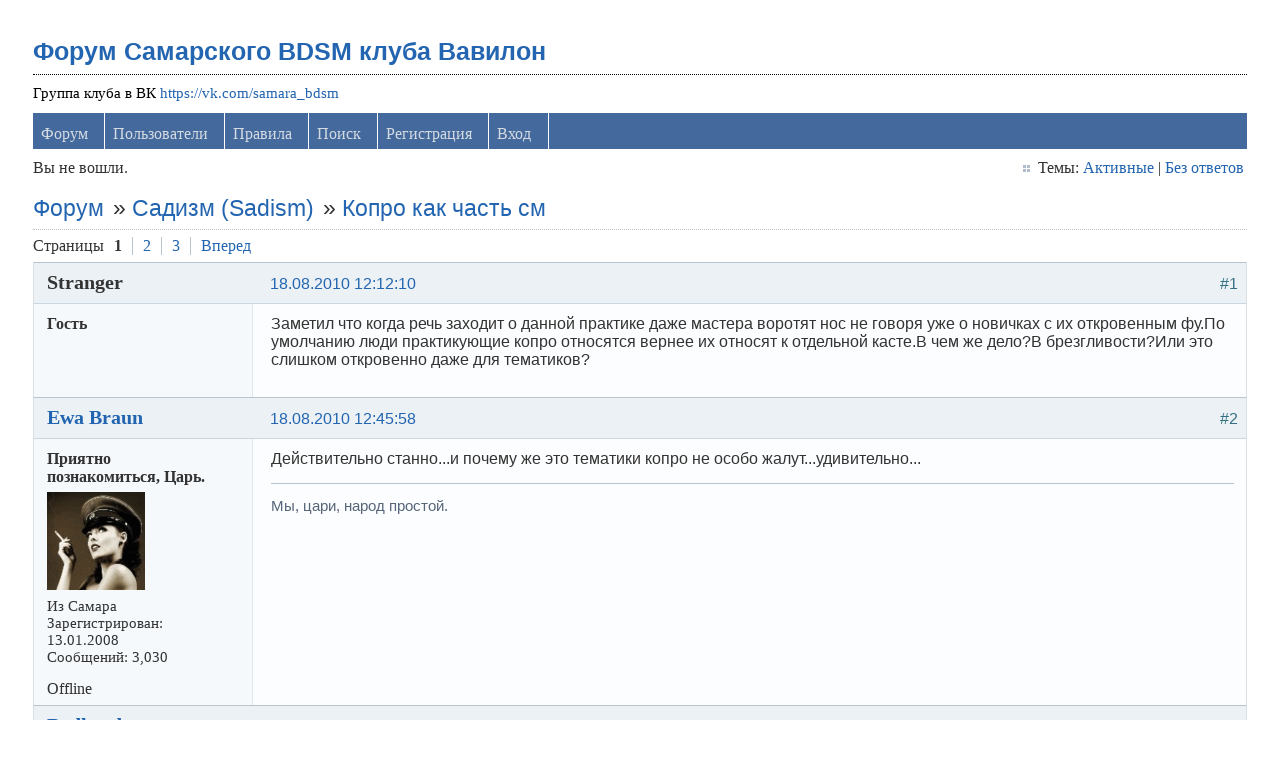

--- FILE ---
content_type: text/html; charset=utf-8
request_url: https://levon24.sytes.net/bdsm-samara/viewtopic.php?pid=57373
body_size: 11741
content:
<!DOCTYPE html PUBLIC "-//W3C//DTD XHTML 1.0 Strict//EN" "http://www.w3.org/TR/xhtml1/DTD/xhtml1-strict.dtd">
<html xmlns="http://www.w3.org/1999/xhtml" xml:lang="ru" lang="ru" dir="ltr">
<head>
<meta name="author" content="negreheb" />
<meta name="viewport" content="width=device-width, initial-scale=1, maximum-scale=1" />
<!--[if lt IE 9]>
<script src="http://html5shim.googlecode.com/svn/trunk/html5.js"></script>
<![endif]-->
<title>Копро как часть см / Садизм (Sadism) / Форум Самарского BDSM клуба Вавилон</title>
<link rel="stylesheet" type="text/css" href="style/Air3.css" />
﻿
<link rel="stylesheet" type="text/css" href="./ez_bbcode/css/ez_bbcode_style.css" />

<script type="text/javascript" src="./ez_bbcode/js/jquery-1.4.3.min.js"></script>

<script type="text/javascript">
/* <![CDATA[ */
	if (typeof jQuery != 'undefined') { 
	var ez_bbcode_select_color = 'Choose a color';
	var ez_bbcode_ico_color = 'Color';
	var ez_bbcode_title_ico_color = 'Produces color BBcode';
	document.write("\<script type=\"text/javascript\" src=\"./ez_bbcode/js/ez_bbcode.js\">\<\/script>");
	}
/* ]]> */
</script>

<link rel="canonical" href="viewtopic.php?id=4901" title="Страница 1" />
<link rel="next" href="viewtopic.php?id=4901&amp;p=2" title="Страница 2" />
<link rel="alternate" type="application/atom+xml" href="extern.php?action=feed&amp;tid=4901&amp;type=atom" title="Atom тем" />
<link rel="stylesheet" type="text/css" href="style/Air3/includes/includes.css" />

</head>
<body>

	<div class="wrapper">

		<div id="punviewtopic" class="pun">

		<!-- BEGIN: Forum Content -->
		<section class="content">

			<!-- BEGIN: Board Title / Banner -->
			<header>
				<nav class="primary" id="navPrimary">
					<h1><a href="index.php">Форум Самарского BDSM клуба Вавилон</a></h1>
					<div id="brddesc">Группа клуба в ВК <a href="https://vk.com/samara_bdsm">https://vk.com/samara_bdsm</a></div>
				</nav>
			</header>
			<!-- END: Board Title / Banner -->

			<div id="brdmenu" class="inbox">
			<ul>
				<li id="navindex" class="isactive"><a href="index.php">Форум</a></li>
				<li id="navuserlist"><a href="userlist.php">Пользователи</a></li>
				<li id="navrules"><a href="misc.php?action=rules">Правила</a></li>
				<li id="navsearch"><a href="search.php">Поиск</a></li>
				<li id="navregister"><a href="register.php">Регистрация</a></li>
				<li id="navlogin"><a href="login.php">Вход</a></li>
			</ul>
		</div>

			<div id="brdwelcome" class="inbox">
			<p class="conl">Вы не вошли.</p>
			<ul class="conr">
				<li><span>Темы: <a href="search.php?action=show_recent" title="Найти темы со свежими сообщениями.">Активные</a> | <a href="search.php?action=show_unanswered" title="Найти темы без ответов.">Без ответов</a></span></li>
			</ul>
			<div class="clearer"></div>
		</div>

			<div class="linkst">
	<div class="inbox crumbsplus">
		<ol class="crumbs"><li><a href="index.php">Форум</a></li><li><span>»&#160;</span><a href="viewforum.php?id=29">Садизм (Sadism)</a></li><li><span>»&#160;</span><strong><a href="viewtopic.php?id=4901">Копро как часть см</a></strong></li></ol>		<div class="pagepost">
			<p class="pagelink conl"><span class="pages-label">Страницы </span><strong class="item1">1</strong> <a href="viewtopic.php?id=4901&amp;p=2">2</a> <a href="viewtopic.php?id=4901&amp;p=3">3</a> <a rel="next" href="viewtopic.php?id=4901&amp;p=2">Вперед</a></p>
		</div>
		<div class="clearer"></div>
	</div>
</div>

<div id="p56757" class="blockpost rowodd firstpost blockpost1">
	<h2><span><span class="conr">#1</span> <a href="viewtopic.php?pid=56757#p56757">18.08.2010 12:12:10</a></span></h2>
	<div class="box">
		<div class="inbox">
			<div class="postbody">
				<div class="postleft">
					<dl>
						<dt><strong>Stranger</strong></dt>
						<dd class="usertitle"><strong>Гость</strong></dd>
					</dl>
				</div>
				<div class="postright">
					<h3>Копро как часть см</h3>
					<div class="postmsg">
						<p>Заметил что когда речь заходит о данной практике даже мастера воротят нос не говоря уже о новичках с их откровенным фу.По умолчанию люди практикующие копро относятся вернее их относят к отдельной касте.В чем же дело?В брезгливости?Или это слишком откровенно даже для тематиков?</p>
					</div>
				</div>
			</div>
		</div>
		<div class="inbox">
			<div class="postfoot clearb">
				<div class="postfootleft"></div>
			</div>
		</div>
	</div>
</div>

<div id="p56760" class="blockpost roweven">
	<h2><span><span class="conr">#2</span> <a href="viewtopic.php?pid=56760#p56760">18.08.2010 12:45:58</a></span></h2>
	<div class="box">
		<div class="inbox">
			<div class="postbody">
				<div class="postleft">
					<dl>
						<dt><strong><a href="profile.php?id=10052">Ewa Braun</a></strong></dt>
						<dd class="usertitle"><strong>Приятно познакомиться, Царь.</strong></dd>
						<dd class="postavatar"><img src="https://levon24.sytes.net/bdsm-samara/img/avatars/10052.gif?m=1600589355" width="98" height="98" alt="" /></dd>
						<dd><span>Из Самара</span></dd>
						<dd><span>Зарегистрирован: 13.01.2008</span></dd>
						<dd><span>Сообщений: 3,030</span></dd>
					</dl>
				</div>
				<div class="postright">
					<h3>Re: Копро как часть см</h3>
					<div class="postmsg">
						<p>Действительно станно...и почему же это тематики копро не особо жалут...удивительно...</p>
					</div>
					<div class="postsignature postmsg"><hr /><p>Мы, цари, народ простой.</p></div>
				</div>
			</div>
		</div>
		<div class="inbox">
			<div class="postfoot clearb">
				<div class="postfootleft"><p><span>Offline</span></p></div>
			</div>
		</div>
	</div>
</div>

<div id="p56762" class="blockpost rowodd">
	<h2><span><span class="conr">#3</span> <a href="viewtopic.php?pid=56762#p56762">18.08.2010 13:44:35</a></span></h2>
	<div class="box">
		<div class="inbox">
			<div class="postbody">
				<div class="postleft">
					<dl>
						<dt><strong><a href="profile.php?id=10908">Redhead</a></strong></dt>
						<dd class="usertitle"><strong>Пользователь</strong></dd>
						<dd class="postavatar"><img src="https://levon24.sytes.net/bdsm-samara/img/avatars/10908.jpg?m=1600589357" width="85" height="120" alt="" /></dd>
						<dd><span>Из Тольятти</span></dd>
						<dd><span>Зарегистрирован: 24.04.2010</span></dd>
						<dd><span>Сообщений: 207</span></dd>
					</dl>
				</div>
				<div class="postright">
					<h3>Re: Копро как часть см</h3>
					<div class="postmsg">
						<p>по-моему это уже за гранью разумности</p>
					</div>
				</div>
			</div>
		</div>
		<div class="inbox">
			<div class="postfoot clearb">
				<div class="postfootleft"><p><span>Offline</span></p></div>
			</div>
		</div>
	</div>
</div>

<div id="p56764" class="blockpost roweven">
	<h2><span><span class="conr">#4</span> <a href="viewtopic.php?pid=56764#p56764">18.08.2010 14:13:56</a></span></h2>
	<div class="box">
		<div class="inbox">
			<div class="postbody">
				<div class="postleft">
					<dl>
						<dt><strong>Stranger</strong></dt>
						<dd class="usertitle"><strong>Гость</strong></dd>
					</dl>
				</div>
				<div class="postright">
					<h3>Re: Копро как часть см</h3>
					<div class="postmsg">
						<p>Ну а скажем ЗД.Это те же выделения.Запах другой.Используют некоторые респератор.Акт дефикации на зеркальный столик не такое уж отвратительное зрелище.Смотря на какой стадии физического и эмоционального возбуждения это происходит.А уж повозить по наделанному сам бог велел <img src="https://levon24.sytes.net/bdsm-samara/img/smilies/smile.png" width="15" height="15" alt="smile" /></p>
						<p class="postedit"><em>Редактировался Stranger (18.08.2010 14:37:15)</em></p>
					</div>
				</div>
			</div>
		</div>
		<div class="inbox">
			<div class="postfoot clearb">
				<div class="postfootleft"></div>
			</div>
		</div>
	</div>
</div>

<div id="p56766" class="blockpost rowodd">
	<h2><span><span class="conr">#5</span> <a href="viewtopic.php?pid=56766#p56766">18.08.2010 15:21:05</a></span></h2>
	<div class="box">
		<div class="inbox">
			<div class="postbody">
				<div class="postleft">
					<dl>
						<dt><strong><a href="profile.php?id=10908">Redhead</a></strong></dt>
						<dd class="usertitle"><strong>Пользователь</strong></dd>
						<dd class="postavatar"><img src="https://levon24.sytes.net/bdsm-samara/img/avatars/10908.jpg?m=1600589357" width="85" height="120" alt="" /></dd>
						<dd><span>Из Тольятти</span></dd>
						<dd><span>Зарегистрирован: 24.04.2010</span></dd>
						<dd><span>Сообщений: 207</span></dd>
					</dl>
				</div>
				<div class="postright">
					<h3>Re: Копро как часть см</h3>
					<div class="postmsg">
						<p>если только рассматривать подобную практику как крайнюю форму унижения ,то да...но стоит ли?хотя кому гад,кому виноград...на вкус и цвет,как говорится)</p>
					</div>
				</div>
			</div>
		</div>
		<div class="inbox">
			<div class="postfoot clearb">
				<div class="postfootleft"><p><span>Offline</span></p></div>
			</div>
		</div>
	</div>
</div>

<div id="p56777" class="blockpost roweven">
	<h2><span><span class="conr">#6</span> <a href="viewtopic.php?pid=56777#p56777">18.08.2010 17:02:00</a></span></h2>
	<div class="box">
		<div class="inbox">
			<div class="postbody">
				<div class="postleft">
					<dl>
						<dt><strong>Stranger</strong></dt>
						<dd class="usertitle"><strong>Гость</strong></dd>
					</dl>
				</div>
				<div class="postright">
					<h3>Re: Копро как часть см</h3>
					<div class="postmsg">
						<p>Ладно,шутки в сторону,расскажем лучше о подводных камнях данной практики.Так как фикалии предмет достаточно скользкий то работать с ним нужно крайне осторожно дабы не поскользнуться.Лучше всего одеть перед экшеном берцы,но не в коем случае не босиком и не в сланцах.Должен предупредить новичков что рвотный рефлекс будет мучить только на первых порах потом войдете во вкус.Фикалии достаточно пластичный материал поэтому в сочетании с беби-плей даст хороший результат.Можно полепить коровок,лошадок да и просто покидаться им в мазу.Ну и конечно в помещении должна быть вода как горячая так и холодная.Ну а в остальном конечно дело техники.Да,и хорошо бы плотно поесть калорийной пищи часа за 3 до экшена.</p>
					</div>
				</div>
			</div>
		</div>
		<div class="inbox">
			<div class="postfoot clearb">
				<div class="postfootleft"></div>
			</div>
		</div>
	</div>
</div>

<div id="p56781" class="blockpost rowodd">
	<h2><span><span class="conr">#7</span> <a href="viewtopic.php?pid=56781#p56781">18.08.2010 17:30:09</a></span></h2>
	<div class="box">
		<div class="inbox">
			<div class="postbody">
				<div class="postleft">
					<dl>
						<dt><strong><a href="profile.php?id=522">Serge de K</a></strong></dt>
						<dd class="usertitle"><strong>Член клуба</strong></dd>
						<dd class="postavatar"><img src="https://levon24.sytes.net/bdsm-samara/img/avatars/522.jpg?m=1600589350" width="100" height="75" alt="" /></dd>
						<dd><span>Из Самара- Mosсow)</span></dd>
						<dd><span>Зарегистрирован: 17.12.2006</span></dd>
						<dd><span>Сообщений: 2,483</span></dd>
					</dl>
				</div>
				<div class="postright">
					<h3>Re: Копро как часть см</h3>
					<div class="postmsg">
						<p>Тему не закрыл, но большинство постов ,мягко выражаясь, слил в &quot; хоз-фекальный трубопровод&quot;...<strong>Флуд прекрашаем</strong></p>
					</div>
				</div>
			</div>
		</div>
		<div class="inbox">
			<div class="postfoot clearb">
				<div class="postfootleft"><p><span>Offline</span></p></div>
			</div>
		</div>
	</div>
</div>

<div id="p56782" class="blockpost roweven">
	<h2><span><span class="conr">#8</span> <a href="viewtopic.php?pid=56782#p56782">18.08.2010 19:22:44</a></span></h2>
	<div class="box">
		<div class="inbox">
			<div class="postbody">
				<div class="postleft">
					<dl>
						<dt><strong><a href="profile.php?id=10052">Ewa Braun</a></strong></dt>
						<dd class="usertitle"><strong>Приятно познакомиться, Царь.</strong></dd>
						<dd class="postavatar"><img src="https://levon24.sytes.net/bdsm-samara/img/avatars/10052.gif?m=1600589355" width="98" height="98" alt="" /></dd>
						<dd><span>Из Самара</span></dd>
						<dd><span>Зарегистрирован: 13.01.2008</span></dd>
						<dd><span>Сообщений: 3,030</span></dd>
					</dl>
				</div>
				<div class="postright">
					<h3>Re: Копро как часть см</h3>
					<div class="postmsg">
						<div class="quotebox"><cite>Stranger пишет</cite><blockquote><div><p>Должен предупредить новичков что рвотный рефлекс будет мучить только на первых порах потом войдете во вкус.</p></div></blockquote></div><p>А, в чем прикол то? Ради чего преодолевать рвотный рефлекс и т.д.?<br />Просто интересно, какого рода удвольствие получаешь от такой практики?<br />Если как в порнухе практически оргазм, то при , чем тут рвотный рефлекс?<br />Когда практика возбуждает, себя обычно преодолевать не приходится.</p>
					</div>
					<div class="postsignature postmsg"><hr /><p>Мы, цари, народ простой.</p></div>
				</div>
			</div>
		</div>
		<div class="inbox">
			<div class="postfoot clearb">
				<div class="postfootleft"><p><span>Offline</span></p></div>
			</div>
		</div>
	</div>
</div>

<div id="p56882" class="blockpost rowodd">
	<h2><span><span class="conr">#9</span> <a href="viewtopic.php?pid=56882#p56882">21.08.2010 13:46:43</a></span></h2>
	<div class="box">
		<div class="inbox">
			<div class="postbody">
				<div class="postleft">
					<dl>
						<dt><strong>Stranger</strong></dt>
						<dd class="usertitle"><strong>Гость</strong></dd>
					</dl>
				</div>
				<div class="postright">
					<h3>Re: Копро как часть см</h3>
					<div class="postmsg">
						<div class="quotebox"><cite>Ewa Braun пишет</cite><blockquote><div><div class="quotebox"><cite>Stranger пишет</cite><blockquote><div><p>Должен предупредить новичков что рвотный рефлекс будет мучить только на первых порах потом войдете во вкус.</p></div></blockquote></div><p>А, в чем прикол то? Ради чего преодолевать рвотный рефлекс и т.д.?<br />Просто интересно, какого рода удвольствие получаешь от такой практики?<br />Если как в порнухе практически оргазм, то при , чем тут рвотный рефлекс?<br />Когда практика возбуждает, себя обычно преодолевать не приходится.</p></div></blockquote></div><p>В копро вся сложность в самом эээ,предмете.Сложно абстрагироваться от понятия дерьмо на начальной стадии.Воспринимать фикалии как нечто отдельное,другое.Как абстрактную субстанцию.Сам акт дефикации на глазах у партнера это непростая процедура в моральном плане...Как это называется у актеров-зажим.Только воспринимая фикалии как абстрактную субстанцию возможно продолжение и развитие экшена по данной практике.Удовольствие получают оба партнера чисто морального характера.Данная практика возбуждает но имеет препятствия на уровне инстинкта.Реакция подсознательная на запах.Запахи штука как известно ассоциативная вызывающая как правило воспоминания не всегда приятные...</p>
						<p class="postedit"><em>Редактировался Stranger (21.08.2010 13:59:14)</em></p>
					</div>
				</div>
			</div>
		</div>
		<div class="inbox">
			<div class="postfoot clearb">
				<div class="postfootleft"></div>
			</div>
		</div>
	</div>
</div>

<div id="p56883" class="blockpost roweven">
	<h2><span><span class="conr">#10</span> <a href="viewtopic.php?pid=56883#p56883">21.08.2010 14:57:23</a></span></h2>
	<div class="box">
		<div class="inbox">
			<div class="postbody">
				<div class="postleft">
					<dl>
						<dt><strong><a href="profile.php?id=10968">Vedma</a></strong></dt>
						<dd class="usertitle"><strong>Член клуба</strong></dd>
						<dd class="postavatar"><img src="https://levon24.sytes.net/bdsm-samara/img/avatars/10968.jpg?m=1600589347" width="120" height="120" alt="" /></dd>
						<dd><span>Из тольятти</span></dd>
						<dd><span>Зарегистрирован: 13.06.2010</span></dd>
						<dd><span>Сообщений: 4,879</span></dd>
					</dl>
				</div>
				<div class="postright">
					<h3>Re: Копро как часть см</h3>
					<div class="postmsg">
						<div class="quotebox"><cite>Stranger пишет</cite><blockquote><div><p>Должен предупредить новичков что рвотный рефлекс будет мучить только на первых порах потом войдете во вкус.</p></div></blockquote></div><br /><p>Я, так понимаю вы вошли во вкус. Сами то пробовали надеюсь?</p>
					</div>
					<div class="postsignature postmsg"><hr /><p>Твой друг назвал меня принцессой, а ты сказал, скрывая страх: <br />&quot;Таких принцесс в старинных пьесах, в конце сжигали на кострах...&quot;</p></div>
				</div>
			</div>
		</div>
		<div class="inbox">
			<div class="postfoot clearb">
				<div class="postfootleft"><p><span>Offline</span></p></div>
			</div>
		</div>
	</div>
</div>

<div id="p56884" class="blockpost rowodd">
	<h2><span><span class="conr">#11</span> <a href="viewtopic.php?pid=56884#p56884">21.08.2010 15:19:45</a></span></h2>
	<div class="box">
		<div class="inbox">
			<div class="postbody">
				<div class="postleft">
					<dl>
						<dt><strong>Stranger</strong></dt>
						<dd class="usertitle"><strong>Гость</strong></dd>
					</dl>
				</div>
				<div class="postright">
					<h3>Re: Копро как часть см</h3>
					<div class="postmsg">
						<div class="quotebox"><cite>Vedma пишет</cite><blockquote><div><p>Должен предупредить новичков что рвотный рефлекс будет мучить только на первых порах потом войдете во вкус.</p><br /><p>Я, так понимаю вы вошли во вкус. Сами то пробовали надеюсь?</p></div></blockquote></div><p>Пишу исходя не из собственной практики а со слов практикующих реально.Мои пристрастия вы знаете <img src="https://levon24.sytes.net/bdsm-samara/img/smilies/smile.png" width="15" height="15" alt="smile" /></p>
						<p class="postedit"><em>Редактировался Stranger (21.08.2010 15:21:09)</em></p>
					</div>
				</div>
			</div>
		</div>
		<div class="inbox">
			<div class="postfoot clearb">
				<div class="postfootleft"></div>
			</div>
		</div>
	</div>
</div>

<div id="p56885" class="blockpost roweven">
	<h2><span><span class="conr">#12</span> <a href="viewtopic.php?pid=56885#p56885">21.08.2010 16:00:07</a></span></h2>
	<div class="box">
		<div class="inbox">
			<div class="postbody">
				<div class="postleft">
					<dl>
						<dt><strong><a href="profile.php?id=10968">Vedma</a></strong></dt>
						<dd class="usertitle"><strong>Член клуба</strong></dd>
						<dd class="postavatar"><img src="https://levon24.sytes.net/bdsm-samara/img/avatars/10968.jpg?m=1600589347" width="120" height="120" alt="" /></dd>
						<dd><span>Из тольятти</span></dd>
						<dd><span>Зарегистрирован: 13.06.2010</span></dd>
						<dd><span>Сообщений: 4,879</span></dd>
					</dl>
				</div>
				<div class="postright">
					<h3>Re: Копро как часть см</h3>
					<div class="postmsg">
						<div class="quotebox"><cite>Stranger пишет</cite><blockquote><div><p>Пишу исходя не из собственной практики а со слов практикующих реально.Мои пристрастия вы знаете <img src="https://levon24.sytes.net/bdsm-samara/img/smilies/smile.png" width="15" height="15" alt="smile" /></p></div></blockquote></div><p>Я думала что упустила какое то пристрастие <img src="https://levon24.sytes.net/bdsm-samara/img/smilies/smile.png" width="15" height="15" alt="smile" /> Но тогда как можно так утверждать, не пробуя самому такую практику? <img src="https://levon24.sytes.net/bdsm-samara/img/smilies/wink.png" width="15" height="15" alt="wink" /></p>
					</div>
					<div class="postsignature postmsg"><hr /><p>Твой друг назвал меня принцессой, а ты сказал, скрывая страх: <br />&quot;Таких принцесс в старинных пьесах, в конце сжигали на кострах...&quot;</p></div>
				</div>
			</div>
		</div>
		<div class="inbox">
			<div class="postfoot clearb">
				<div class="postfootleft"><p><span>Offline</span></p></div>
			</div>
		</div>
	</div>
</div>

<div id="p57328" class="blockpost rowodd">
	<h2><span><span class="conr">#13</span> <a href="viewtopic.php?pid=57328#p57328">10.09.2010 11:09:57</a></span></h2>
	<div class="box">
		<div class="inbox">
			<div class="postbody">
				<div class="postleft">
					<dl>
						<dt><strong><a href="profile.php?id=11142">vegana</a></strong></dt>
						<dd class="usertitle"><strong>Пользователь</strong></dd>
						<dd><span>Из Дедовск</span></dd>
						<dd><span>Зарегистрирован: 09.09.2010</span></dd>
						<dd><span>Сообщений: 63</span></dd>
					</dl>
				</div>
				<div class="postright">
					<h3>Re: Копро как часть см</h3>
					<div class="postmsg">
						<div class="quotebox"><cite>Stranger пишет</cite><blockquote><div><p>Заметил что когда речь заходит о данной практике даже мастера воротят нос не говоря уже о новичках с их откровенным фу.По умолчанию люди практикующие копро относятся вернее их относят к отдельной касте.В чем же дело?В брезгливости?Или это слишком откровенно даже для тематиков?</p></div></blockquote></div><p>Почему вы копро назвали см практикой? Копро это дс с элементами фетиша.<br />Брезгливость идет от непонимания практики&#160; и недоверия между партнерами. Копро не может быть между сессиоными партнерами. Только в отношениях между любящим друг друга парами копро не воспринимается как брезгливость и что то ужасное.</p>
					</div>
				</div>
			</div>
		</div>
		<div class="inbox">
			<div class="postfoot clearb">
				<div class="postfootleft"><p><span>Offline</span></p></div>
			</div>
		</div>
	</div>
</div>

<div id="p57329" class="blockpost roweven">
	<h2><span><span class="conr">#14</span> <a href="viewtopic.php?pid=57329#p57329">10.09.2010 11:12:44</a></span></h2>
	<div class="box">
		<div class="inbox">
			<div class="postbody">
				<div class="postleft">
					<dl>
						<dt><strong><a href="profile.php?id=11142">vegana</a></strong></dt>
						<dd class="usertitle"><strong>Пользователь</strong></dd>
						<dd><span>Из Дедовск</span></dd>
						<dd><span>Зарегистрирован: 09.09.2010</span></dd>
						<dd><span>Сообщений: 63</span></dd>
					</dl>
				</div>
				<div class="postright">
					<h3>Re: Копро как часть см</h3>
					<div class="postmsg">
						<div class="quotebox"><cite>Ewa Braun пишет</cite><blockquote><div><p>Действительно станно...и почему же это тематики копро не особо жалут...удивительно...</p></div></blockquote></div><p>Потому что не дорожат своими отношениями. если вы откажете своему верхнему в такой практике он когда нибудь найдет ту которая не откажет.</p>
					</div>
				</div>
			</div>
		</div>
		<div class="inbox">
			<div class="postfoot clearb">
				<div class="postfootleft"><p><span>Offline</span></p></div>
			</div>
		</div>
	</div>
</div>

<div id="p57330" class="blockpost rowodd">
	<h2><span><span class="conr">#15</span> <a href="viewtopic.php?pid=57330#p57330">10.09.2010 11:13:32</a></span></h2>
	<div class="box">
		<div class="inbox">
			<div class="postbody">
				<div class="postleft">
					<dl>
						<dt><strong><a href="profile.php?id=11142">vegana</a></strong></dt>
						<dd class="usertitle"><strong>Пользователь</strong></dd>
						<dd><span>Из Дедовск</span></dd>
						<dd><span>Зарегистрирован: 09.09.2010</span></dd>
						<dd><span>Сообщений: 63</span></dd>
					</dl>
				</div>
				<div class="postright">
					<h3>Re: Копро как часть см</h3>
					<div class="postmsg">
						<div class="quotebox"><cite>Stranger пишет</cite><blockquote><div><p>Заметил что когда речь заходит о данной практике даже мастера воротят нос не говоря уже о новичках с их откровенным фу.По умолчанию люди практикующие копро относятся вернее их относят к отдельной касте.В чем же дело?В брезгливости?Или это слишком откровенно даже для тематиков?</p></div></blockquote></div><p>Почему вы копро назвали см практикой? Копро это дс с элементами фетиша.<br />Брезгливость идет от непонимания практики&#160; и недоверия между партнерами. Копро не может быть между сессиоными партнерами. Только в отношениях между любящим друг друга парами копро не воспринимается как брезгливость и что то ужасное.</p>
					</div>
				</div>
			</div>
		</div>
		<div class="inbox">
			<div class="postfoot clearb">
				<div class="postfootleft"><p><span>Offline</span></p></div>
			</div>
		</div>
	</div>
</div>

<div id="p57339" class="blockpost roweven">
	<h2><span><span class="conr">#16</span> <a href="viewtopic.php?pid=57339#p57339">10.09.2010 13:38:17</a></span></h2>
	<div class="box">
		<div class="inbox">
			<div class="postbody">
				<div class="postleft">
					<dl>
						<dt><strong><a href="profile.php?id=1766">Elenka</a></strong></dt>
						<dd class="usertitle"><strong>ХЖМ Пользователь</strong></dd>
						<dd class="postavatar"><img src="https://levon24.sytes.net/bdsm-samara/img/avatars/1766.jpg?m=1600589353" width="100" height="100" alt="" /></dd>
						<dd><span>Зарегистрирован: 11.07.2007</span></dd>
						<dd><span>Сообщений: 1,265</span></dd>
					</dl>
				</div>
				<div class="postright">
					<h3>Re: Копро как часть см</h3>
					<div class="postmsg">
						<div class="quotebox"><cite>vegana пишет</cite><blockquote><div><p>если вы откажете своему верхнему в такой практике он когда нибудь найдет ту которая не откажет.</p></div></blockquote></div><p>Если вы его не устраиваете как человек то хоть его дерьмо хоть дерьмо его собаки ешь он все равно уйдет!</p>
					</div>
					<div class="postsignature postmsg"><hr /><p>Я девушка тихая...скромная...<br />Обидите - тихо закопаю, скромно отпраздную...</p></div>
				</div>
			</div>
		</div>
		<div class="inbox">
			<div class="postfoot clearb">
				<div class="postfootleft"><p><span>Offline</span></p></div>
			</div>
		</div>
	</div>
</div>

<div id="p57342" class="blockpost rowodd">
	<h2><span><span class="conr">#17</span> <a href="viewtopic.php?pid=57342#p57342">10.09.2010 14:44:26</a></span></h2>
	<div class="box">
		<div class="inbox">
			<div class="postbody">
				<div class="postleft">
					<dl>
						<dt><strong><a href="profile.php?id=10968">Vedma</a></strong></dt>
						<dd class="usertitle"><strong>Член клуба</strong></dd>
						<dd class="postavatar"><img src="https://levon24.sytes.net/bdsm-samara/img/avatars/10968.jpg?m=1600589347" width="120" height="120" alt="" /></dd>
						<dd><span>Из тольятти</span></dd>
						<dd><span>Зарегистрирован: 13.06.2010</span></dd>
						<dd><span>Сообщений: 4,879</span></dd>
					</dl>
				</div>
				<div class="postright">
					<h3>Re: Копро как часть см</h3>
					<div class="postmsg">
						<div class="quotebox"><cite>elenka пишет</cite><blockquote><div><p>Если вы его не устраиваете как человек то хоть его дерьмо хоть дерьмо его собаки ешь он все равно уйдет!</p></div></blockquote></div><p>Правильно! Уйдет неприменно, а посему - стоит ли пачкаться в дерьме? Каждый в праве для себя решать сам. Лично я хочу повториться, что поедание копро или лицезрение поедания, это уже психисеское расстройство. Обратитесь к психиатору и он вам это подтвердит.</p><p><span style="color: #FF0000">Vedma. Вы врач - психиатр? У нас на форуме не принято указывать кому, куда и с чем обращаться.<br />Мод. Угрюмый.</span></p>
					</div>
					<div class="postsignature postmsg"><hr /><p>Твой друг назвал меня принцессой, а ты сказал, скрывая страх: <br />&quot;Таких принцесс в старинных пьесах, в конце сжигали на кострах...&quot;</p></div>
				</div>
			</div>
		</div>
		<div class="inbox">
			<div class="postfoot clearb">
				<div class="postfootleft"><p><span>Offline</span></p></div>
			</div>
		</div>
	</div>
</div>

<div id="p57373" class="blockpost roweven">
	<h2><span><span class="conr">#18</span> <a href="viewtopic.php?pid=57373#p57373">10.09.2010 17:25:38</a></span></h2>
	<div class="box">
		<div class="inbox">
			<div class="postbody">
				<div class="postleft">
					<dl>
						<dt><strong><a href="profile.php?id=10968">Vedma</a></strong></dt>
						<dd class="usertitle"><strong>Член клуба</strong></dd>
						<dd class="postavatar"><img src="https://levon24.sytes.net/bdsm-samara/img/avatars/10968.jpg?m=1600589347" width="120" height="120" alt="" /></dd>
						<dd><span>Из тольятти</span></dd>
						<dd><span>Зарегистрирован: 13.06.2010</span></dd>
						<dd><span>Сообщений: 4,879</span></dd>
					</dl>
				</div>
				<div class="postright">
					<h3>Re: Копро как часть см</h3>
					<div class="postmsg">
						<div class="quotebox"><cite>vegana пишет</cite><blockquote><div><p>К кому мне обратиться и зачем я без вас разберусь. Практика как элемент экшна может быть любой если она доставляет удовольствие Моему хозяину значит мне тоже. Пороть до следов тыкать иглы в тело если это не уколы тоже расстройство психическое. Идите тогда лечиться</p></div></blockquote></div><p>Лично вас я лечится не отправляла вроде как, так же и без вашего посыла полечиться самой, как нибудь обойдусь. И если вам приятно делать все для блага вашего хозяина, я рада за вас. Вот только интересно, а если скажет прыгнуть с крыши 5 этажа, ради его кайфа, прыгните? Ведь не факт что разобьетесь на смерть, может останитесь калекой и нужны ли вы будете ему после этого? Так неужели нужно делать все на благо своего верха?</p>
					</div>
					<div class="postsignature postmsg"><hr /><p>Твой друг назвал меня принцессой, а ты сказал, скрывая страх: <br />&quot;Таких принцесс в старинных пьесах, в конце сжигали на кострах...&quot;</p></div>
				</div>
			</div>
		</div>
		<div class="inbox">
			<div class="postfoot clearb">
				<div class="postfootleft"><p><span>Offline</span></p></div>
			</div>
		</div>
	</div>
</div>

<div id="p57382" class="blockpost rowodd">
	<h2><span><span class="conr">#19</span> <a href="viewtopic.php?pid=57382#p57382">10.09.2010 19:10:44</a></span></h2>
	<div class="box">
		<div class="inbox">
			<div class="postbody">
				<div class="postleft">
					<dl>
						<dt><strong><a href="profile.php?id=11142">vegana</a></strong></dt>
						<dd class="usertitle"><strong>Пользователь</strong></dd>
						<dd><span>Из Дедовск</span></dd>
						<dd><span>Зарегистрирован: 09.09.2010</span></dd>
						<dd><span>Сообщений: 63</span></dd>
					</dl>
				</div>
				<div class="postright">
					<h3>Re: Копро как часть см</h3>
					<div class="postmsg">
						<div class="quotebox"><cite>Vedma пишет</cite><blockquote><div><p>а если скажет прыгнуть с крыши 5 этажа, ради его кайфа, прыгните? Ведь не факт что разобьетесь на смерть, может останитесь калекой и нужны ли вы будете ему после этого? Так неужели нужно делать все на благо своего верха?</p></div></blockquote></div><p>Что мне нравится в таких вопросах, то начинают нести бред, &quot;а если скажет прыгнуть с окна&quot; .. После таких вопросов хочется послать собеседника далеко даже не на хер . А если вам скажут что у вас рак? А если у вас на скорости 140км откажут тормоза в машине? А если вы подавитесь рыбной косточкой&#160; и никого рядом не будет? детский лепет с вашим &quot;а если&quot; в бдсм кругу. За &quot;а если заставит прыгнуть балкона &quot; или еще хер знает откуда на тематическом форуме предлагаю отправлять в черные списки. а не за &quot;секс на 1 встрече&quot;</p>
						<p class="postedit"><em>Редактировался vegana (10.09.2010 19:13:23)</em></p>
					</div>
				</div>
			</div>
		</div>
		<div class="inbox">
			<div class="postfoot clearb">
				<div class="postfootleft"><p><span>Offline</span></p></div>
			</div>
		</div>
	</div>
</div>

<div id="p57383" class="blockpost roweven">
	<h2><span><span class="conr">#20</span> <a href="viewtopic.php?pid=57383#p57383">10.09.2010 19:19:15</a></span></h2>
	<div class="box">
		<div class="inbox">
			<div class="postbody">
				<div class="postleft">
					<dl>
						<dt><strong><a href="profile.php?id=10968">Vedma</a></strong></dt>
						<dd class="usertitle"><strong>Член клуба</strong></dd>
						<dd class="postavatar"><img src="https://levon24.sytes.net/bdsm-samara/img/avatars/10968.jpg?m=1600589347" width="120" height="120" alt="" /></dd>
						<dd><span>Из тольятти</span></dd>
						<dd><span>Зарегистрирован: 13.06.2010</span></dd>
						<dd><span>Сообщений: 4,879</span></dd>
					</dl>
				</div>
				<div class="postright">
					<h3>Re: Копро как часть см</h3>
					<div class="postmsg">
						<div class="quotebox"><cite>vegana пишет</cite><blockquote><div><p>Что мне нравится в таких вопросах, то начинают нести бред, &quot;а если скажет прыгнуть с окна&quot; .. После таких вопросов хочется послать собеседника далеко даже не на хер . А если вам скажут что у вас рак? А если у вас на скорости 140км откажут тормоза в машине? А если вы подавитесь рыбной косточкой&#160; и никого рядом не будет? детский лепет с вашим &quot;а если&quot; в бдсм кругу. За &quot;а если заставит прыгнуть балкона &quot; или еще хер знает откуда на тематическом форуме предлагаю отправлять в черные списки. а не за &quot;секс на 1 встрече&quot;</p></div></blockquote></div><p>Я писала о том, как можно испытывать кайф от того что тебе плохо, а кому то хорошо? Разве копро вкусно и приятно? Нет? Тогда к чему терпеть все это?</p>
						<p class="postedit"><em>Редактировался Vedma (10.09.2010 19:22:46)</em></p>
					</div>
					<div class="postsignature postmsg"><hr /><p>Твой друг назвал меня принцессой, а ты сказал, скрывая страх: <br />&quot;Таких принцесс в старинных пьесах, в конце сжигали на кострах...&quot;</p></div>
				</div>
			</div>
		</div>
		<div class="inbox">
			<div class="postfoot clearb">
				<div class="postfootleft"><p><span>Offline</span></p></div>
			</div>
		</div>
	</div>
</div>

<div id="p57384" class="blockpost rowodd">
	<h2><span><span class="conr">#21</span> <a href="viewtopic.php?pid=57384#p57384">10.09.2010 19:27:57</a></span></h2>
	<div class="box">
		<div class="inbox">
			<div class="postbody">
				<div class="postleft">
					<dl>
						<dt><strong><a href="profile.php?id=10344">Анна</a></strong></dt>
						<dd class="usertitle"><strong>Член клуба</strong></dd>
						<dd class="postavatar"><img src="https://levon24.sytes.net/bdsm-samara/img/avatars/10344.gif?m=1600589353" width="98" height="98" alt="" /></dd>
						<dd><span>Зарегистрирован: 11.03.2009</span></dd>
						<dd><span>Сообщений: 1,682</span></dd>
					</dl>
				</div>
				<div class="postright">
					<h3>Re: Копро как часть см</h3>
					<div class="postmsg">
						<p>конечно вкусно!!! если Верхний - вегетарианец <img src="https://levon24.sytes.net/bdsm-samara/img/smilies/big_smile.png" width="15" height="15" alt="big_smile" /> </p><p>Кстати, а вегетарианцам можно копро практиковать? Или только в паре с вегетарианцем?</p>
					</div>
					<div class="postsignature postmsg"><hr /><p>Ванильная натуралка</p></div>
				</div>
			</div>
		</div>
		<div class="inbox">
			<div class="postfoot clearb">
				<div class="postfootleft"><p><span>Offline</span></p></div>
			</div>
		</div>
	</div>
</div>

<div id="p57393" class="blockpost roweven">
	<h2><span><span class="conr">#22</span> <a href="viewtopic.php?pid=57393#p57393">10.09.2010 20:01:41</a></span></h2>
	<div class="box">
		<div class="inbox">
			<div class="postbody">
				<div class="postleft">
					<dl>
						<dt><strong><a href="profile.php?id=11142">vegana</a></strong></dt>
						<dd class="usertitle"><strong>Пользователь</strong></dd>
						<dd><span>Из Дедовск</span></dd>
						<dd><span>Зарегистрирован: 09.09.2010</span></dd>
						<dd><span>Сообщений: 63</span></dd>
					</dl>
				</div>
				<div class="postright">
					<h3>Re: Копро как часть см</h3>
					<div class="postmsg">
						<div class="quotebox"><cite>Vedma пишет</cite><blockquote><div><p>Что мне нравится в таких вопросах, то начинают нести бред, &quot;а если скажет прыгнуть с окна&quot; .. После таких вопросов хочется послать собеседника далеко даже не на хер . А если вам скажут что у вас рак? А если у вас на скорости 140км откажут тормоза в машине? А если вы подавитесь рыбной косточкой&#160; и никого рядом не будет? детский лепет с вашим &quot;а если&quot; в бдсм кругу. За &quot;а если заставит прыгнуть балкона &quot; или еще хер знает откуда на тематическом форуме предлагаю отправлять в черные списки. а не за &quot;секс на 1 встрече&quot;</p><p>Я писала о том, как можно испытывать кайф от того что тебе плохо, а кому то хорошо? Разве копро вкусно и приятно? Нет? Тогда к чему терпеть все это?</p></div></blockquote></div><p>кто говорит что все практики из БД вкусно и приятно? <br />копро-практикой можно наказать.<br />Копро-практикой&#160; Можно унизить. Копро-практикой Можно сблизить или оттолкнуть. вы считаете что&#160; все что доставляет непосредственное удовольствие это тема а что не доставляет удовольствие это не тема? Вам всем выдали розовые очки? Дайте мне парочку тоже буду такой наивной</p>
					</div>
				</div>
			</div>
		</div>
		<div class="inbox">
			<div class="postfoot clearb">
				<div class="postfootleft"><p><span>Offline</span></p></div>
			</div>
		</div>
	</div>
</div>

<div id="p57395" class="blockpost rowodd">
	<h2><span><span class="conr">#23</span> <a href="viewtopic.php?pid=57395#p57395">10.09.2010 20:05:39</a></span></h2>
	<div class="box">
		<div class="inbox">
			<div class="postbody">
				<div class="postleft">
					<dl>
						<dt><strong><a href="profile.php?id=10908">Redhead</a></strong></dt>
						<dd class="usertitle"><strong>Пользователь</strong></dd>
						<dd class="postavatar"><img src="https://levon24.sytes.net/bdsm-samara/img/avatars/10908.jpg?m=1600589357" width="85" height="120" alt="" /></dd>
						<dd><span>Из Тольятти</span></dd>
						<dd><span>Зарегистрирован: 24.04.2010</span></dd>
						<dd><span>Сообщений: 207</span></dd>
					</dl>
				</div>
				<div class="postright">
					<h3>Re: Копро как часть см</h3>
					<div class="postmsg">
						<div class="quotebox"><cite>vegana пишет</cite><blockquote><div><p>копро-практикой можно наказать.<br />Копро-практикой&#160; Можно унизить. Копро-практикой Можно сблизить или оттолкнуть. вы считаете что&#160; все что доставляет непосредственное удовольствие это тема а что не доставляет удовольствие это не тема? Вам всем выдали розовые очки? Дайте мне парочку тоже буду такой наивной</p></div></blockquote></div><p>После такого наказания плин и в больничку можно угодить)))а вдруг Верхний несвежих овощей откушал...или еще чего <img src="https://levon24.sytes.net/bdsm-samara/img/smilies/cool.png" width="15" height="15" alt="cool" /></p>
					</div>
				</div>
			</div>
		</div>
		<div class="inbox">
			<div class="postfoot clearb">
				<div class="postfootleft"><p><span>Offline</span></p></div>
			</div>
		</div>
	</div>
</div>

<div id="p57405" class="blockpost roweven">
	<h2><span><span class="conr">#24</span> <a href="viewtopic.php?pid=57405#p57405">10.09.2010 20:48:00</a></span></h2>
	<div class="box">
		<div class="inbox">
			<div class="postbody">
				<div class="postleft">
					<dl>
						<dt><strong><a href="profile.php?id=10443">Angel</a></strong></dt>
						<dd class="usertitle"><strong>Пользователь</strong></dd>
						<dd class="postavatar"><img src="https://levon24.sytes.net/bdsm-samara/img/avatars/10443.gif?m=1600589353" width="117" height="120" alt="" /></dd>
						<dd><span>Из Самара</span></dd>
						<dd><span>Зарегистрирован: 15.08.2009</span></dd>
						<dd><span>Сообщений: 193</span></dd>
					</dl>
				</div>
				<div class="postright">
					<h3>Re: Копро как часть см</h3>
					<div class="postmsg">
						<p>Каждый сам для себя определяет грань извращения. Для кого-то именно бдсм - жуткое извращение, а для кого-то и копрофагия - премилая забава. <br />приведу цитату с одного ванильного форума<br />&quot;Извращения - это отклонения от общепринятых норм поведения. Поэтому BDSM в нашем обществе - это извращение. А отличие его от других извращений - наличие ведущего и ведомого партнеров (неравенство партнеров)&quot;<br />думаю на том форуме люди так же осуждают и прикалываются над мазахистами садистами.</p><p>эх, Фрэйд по этому поводу красиво сказал))) жаль,&#160; подзабыл уже дословно))))</p>
						<p class="postedit"><em>Редактировался Angel (10.09.2010 20:51:15)</em></p>
					</div>
					<div class="postsignature postmsg"><hr /><p>Что для нижних потолок, то для верхних пол<br />Бьет – значит любит)))<br />Не жизнь такая, мы такие!</p></div>
				</div>
			</div>
		</div>
		<div class="inbox">
			<div class="postfoot clearb">
				<div class="postfootleft"><p><span>Offline</span></p></div>
			</div>
		</div>
	</div>
</div>

<div id="p57569" class="blockpost rowodd">
	<h2><span><span class="conr">#25</span> <a href="viewtopic.php?pid=57569#p57569">13.09.2010 15:38:28</a></span></h2>
	<div class="box">
		<div class="inbox">
			<div class="postbody">
				<div class="postleft">
					<dl>
						<dt><strong>Stranger</strong></dt>
						<dd class="usertitle"><strong>Гость</strong></dd>
					</dl>
				</div>
				<div class="postright">
					<h3>Re: Копро как часть см</h3>
					<div class="postmsg">
						<div class="quotebox"><cite>Angel пишет</cite><blockquote><div><p>Поэтому BDSM в нашем обществе - это извращение. А отличие его от других извращений - наличие ведущего и ведомого партнеров (неравенство партнеров)&quot;</p></div></blockquote></div><p>Странное заявление не правда ли?Насколько я знаю ванильные отношения строятся по тому же принципу.Кто то ведомый кто то ведущий...Ну может в теме эти отношения имеют более гипертрофированный вид.Я считаю что извращением можно назвать и тем самым отторгнуть все то что несет тяжкий вред здоровью как психическому так и физическому с невозможностью исправления последствий.А если двое молодых людей(или немолодых) решили жрать говно друг за другом ПОТОМУ ЧТО ОНИ ЭТОГО ХОТЯТ не стоит их не осуждать не тем более презирать.Люди в социуме делают куда более смелые поступки достойные и презрения и осуждения.</p>
					</div>
				</div>
			</div>
		</div>
		<div class="inbox">
			<div class="postfoot clearb">
				<div class="postfootleft"></div>
			</div>
		</div>
	</div>
</div>

<div class="postlinksb">
	<div class="inbox crumbsplus">
		<div class="pagepost">
			<p class="pagelink conl"><span class="pages-label">Страницы </span><strong class="item1">1</strong> <a href="viewtopic.php?id=4901&amp;p=2">2</a> <a href="viewtopic.php?id=4901&amp;p=3">3</a> <a rel="next" href="viewtopic.php?id=4901&amp;p=2">Вперед</a></p>
		</div>
		<ol class="crumbs"><li><a href="index.php">Форум</a></li><li><span>»&#160;</span><a href="viewforum.php?id=29">Садизм (Sadism)</a></li><li><span>»&#160;</span><strong><a href="viewtopic.php?id=4901">Копро как часть см</a></strong></li></ol>		<div class="clearer"></div>
	</div>
</div>

			<div id="brdfooter" class="block">
	<h2><span>Подвал раздела</span></h2>
	<div class="box">
		<div id="brdfooternav" class="inbox">
			<div class="conl">
			</div>
			<div class="conr">
				<p id="feedlinks"><span class="atom"><a href="extern.php?action=feed&amp;tid=4901&amp;type=atom">Atom тем</a></span></p>
				<p id="poweredby">Под управлением <a href="https://fluxbb.org/">FluxBB</a></p>
			</div>
			<div class="clearer"></div>
		</div>
	</div>
</div>

		</section>
		<!-- END: Forum Content -->

		</div>

	</div>
	<!-- END: Wrapper -->

<!-- Create select drop down for mobile browsing -->
<script src="style/Air3/js/menu.js"></script>

<!-- Yandex.Metrika counter -->
<script type="text/javascript" >
   (function(m,e,t,r,i,k,a){m[i]=m[i]||function(){(m[i].a=m[i].a||[]).push(arguments)};
   m[i].l=1*new Date();k=e.createElement(t),a=e.getElementsByTagName(t)[0],k.async=1,k.src=r,a.parentNode.insertBefore(k,a)})
   (window, document, "script", "https://mc.yandex.ru/metrika/tag.js", "ym");

   ym(66771208, "init", {
        clickmap:true,
        trackLinks:true,
        accurateTrackBounce:true
   });
</script>
<noscript><div><img src="https://mc.yandex.ru/watch/66771208" style="position:absolute; left:-9999px;" alt="" /></div></noscript>
<!-- /Yandex.Metrika counter -->

</body>
</html>


--- FILE ---
content_type: application/javascript
request_url: https://levon24.sytes.net/bdsm-samara/style/Air3/js/menu.js
body_size: 1208
content:
function makeSelect() {

    function getText(el) {
      return el.textContent || el.innerText;
    }
    var div, link, links, uls;

    // Use an ID to get the nav.primary element
    var navPrimary = document.getElementById('navPrimary');

    // Create select element and add listener
    var sel = document.createElement('select');
    sel.onchange = function() {
      if (this.selectedIndex > 0) {  // -1 for none selected, 0 is default
        window.location = this.value;
      }
    };

    // Create default option and append to select
    sel.options[0] = new Option('Go to...','');
    sel.options[0].setAttribute('selected','');

    // Create options for the links inside #brdmenu
    div = document.getElementById('brdmenu');
    uls = div.getElementsByTagName('ul');

    for (var i=0, iLen=uls.length; i<iLen; i++) {
      links = uls[i].getElementsByTagName('a');

      for (var j=0, jLen=links.length; j<jLen; j++) {
        link = links[j];
        sel.appendChild(new Option(getText(link), link.href));
      }
    }

    // Add select to page if found navPrimary element
    if (navPrimary) {
      navPrimary.appendChild(sel);
    }
}

window.onload = function() {
	makeSelect();
}